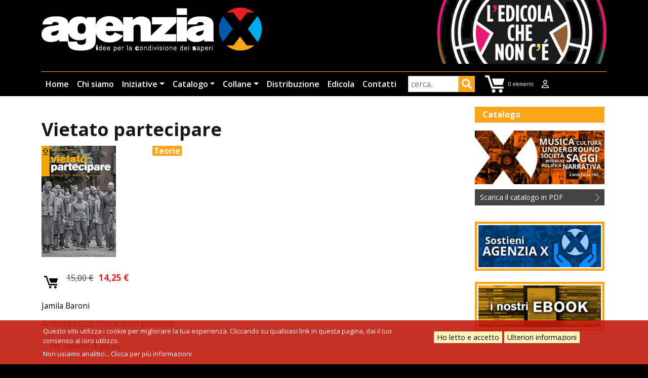

--- FILE ---
content_type: text/html; charset=UTF-8
request_url: https://www.agenziax.it/tag/christian-raimo
body_size: 8008
content:
<!DOCTYPE html>
<html lang="it" dir="ltr">
  <head>
    <meta charset="utf-8" />
<noscript><style>form.antibot * :not(.antibot-message) { display: none !important; }</style>
</noscript><link rel="canonical" href="https://www.agenziax.it/tag/christian-raimo" />
<meta name="Generator" content="Drupal 10 (https://www.drupal.org); Commerce 2" />
<meta name="MobileOptimized" content="width" />
<meta name="HandheldFriendly" content="true" />
<meta name="viewport" content="width=device-width, initial-scale=1, shrink-to-fit=no" />
<meta http-equiv="x-ua-compatible" content="ie=edge" />
<link rel="icon" href="/sites/default/files/favicon_3.ico" type="image/vnd.microsoft.icon" />
<link rel="alternate" type="application/rss+xml" title="Christian Raimo" href="https://www.agenziax.it/taxonomy/term/2725/feed" />

    <title>Christian Raimo | AgenziaX</title>
    <link rel="stylesheet" media="all" href="/sites/default/files/css/css_sbaQJqRkKWqwbh6l68XigmKpGkHYHoZzW-qf37-XezM.css?delta=0&amp;language=it&amp;theme=kitbarrio2&amp;include=[base64]" />
<link rel="stylesheet" media="all" href="/sites/default/files/css/css_wIep-D8qX4LcMmyInEHL7wiQ8oibq3nJBmmLri7FSI8.css?delta=1&amp;language=it&amp;theme=kitbarrio2&amp;include=[base64]" />
<link rel="stylesheet" media="all" href="//cdn.jsdelivr.net/npm/bootstrap@5.2.0/dist/css/bootstrap.min.css" />
<link rel="stylesheet" media="all" href="//use.fontawesome.com/releases/v5.13.0/css/all.css" />
<link rel="stylesheet" media="all" href="/sites/default/files/css/css_635gjegD3jeZeEgIJPHtGqMpYR8guRdQHWBdcTHCM6A.css?delta=4&amp;language=it&amp;theme=kitbarrio2&amp;include=[base64]" />
<link rel="stylesheet" media="all" href="//fonts.googleapis.com/css?family=Open+Sans:300,400,600,700" />
<link rel="stylesheet" media="print" href="/sites/default/files/css/css_Plg08HLA5TTWa92GHpj_mR-Xb7B-XtDEp6SCxN7BErM.css?delta=6&amp;language=it&amp;theme=kitbarrio2&amp;include=[base64]" />
<link rel="stylesheet" media="all" href="/sites/default/files/css/css__3PgR3MHct2sMG3HHF7PIRyDx2VrZ0CpM2GXk9SItco.css?delta=7&amp;language=it&amp;theme=kitbarrio2&amp;include=[base64]" />

    <script src="//use.fontawesome.com/releases/v6.1.0/js/all.js" defer crossorigin="anonymous"></script>
<script src="//use.fontawesome.com/releases/v6.1.0/js/v4-shims.js" defer crossorigin="anonymous"></script>

  </head>
  <body class="layout-one-sidebar layout-sidebar-second page-taxonomy-term-2725 page-vocabulary-wp-tag page-view-taxonomy-term path-taxonomy">
    <a href="#main-content" class="visually-hidden-focusable">
      Salta al contenuto principale
    </a>
    
      <div class="dialog-off-canvas-main-canvas" data-off-canvas-main-canvas>
    
<div id="page-wrapper">
  <div id="page">
    <header id="header" class="header" role="banner" aria-label="Intestazione del sito">
                      <nav class="navbar navbar-expand-md" id="navbar-main">
                    <div class="container">
                              <a href="/" title="Home" rel="home" class="navbar-brand">
              <img src="/sites/default/files/logox.png" alt="Home" class="img-fluid d-inline-block align-top" />
            
    </a>
    <div id="block-kitbarrio2-headeredicola" class="block-content-basic block block-block-content block-block-contentb2c6cdaa-5ddc-4151-93a7-120a17632f8b">
  
    
      <div class="content">
      
            <div class="clearfix text-formatted field field--name-body field--type-text-with-summary field--label-hidden field__item"><a href="/edicola-non-ce"><img alt="top banner edicola" data-entity-type="file" data-entity-uuid="1020dd2a-5f9f-44d6-9acb-f153f70bf6bb" src="/sites/default/files/inline-images/top-banner-edicola.jpg" width="350" height="132" loading="lazy"></a></div>
      
    </div>
  </div>


                          <button class="navbar-toggler navbar-toggler-right" type="button" data-bs-toggle="collapse" data-bs-target="#CollapsingNavbar" aria-controls="CollapsingNavbar" aria-expanded="false" aria-label="Toggle navigation"><span class="navbar-toggler-icon"></span></button>
              <div class="collapse navbar-collapse" id="CollapsingNavbar">
				
                  <nav role="navigation" aria-labelledby="block-kitbarrio2-main-menu-menu" id="block-kitbarrio2-main-menu" class="block block-menu navigation menu--main">
            
  <h2 class="visually-hidden" id="block-kitbarrio2-main-menu-menu">Navigazione principale</h2>
  

        
              <ul class="clearfix nav navbar-nav">
                    <li class="nav-item">
                          <a href="/" class="nav-link nav-link--" data-drupal-link-system-path="&lt;front&gt;">Home</a>
              </li>
                <li class="nav-item">
                          <a href="/chi-siamo" class="nav-link nav-link--chi-siamo" data-drupal-link-system-path="node/3797">Chi siamo</a>
              </li>
                <li class="nav-item menu-item--expanded dropdown">
                          <a href="/eventi" title="tutti gli eventi e notizie" class="nav-link dropdown-toggle nav-link--eventi" data-bs-toggle="dropdown" aria-expanded="false" aria-haspopup="true" data-drupal-link-system-path="eventi">Iniziative</a>
                        <ul class="dropdown-menu">
                    <li class="dropdown-item">
                          <a href="/eventi" title="tutti gli eventi" class="nav-link--eventi" data-drupal-link-system-path="eventi">Tutte le iniziative</a>
              </li>
                <li class="dropdown-item">
                          <a href="/notizie" class="nav-link--notizie" data-drupal-link-system-path="notizie">Notizie</a>
              </li>
        </ul>
  
              </li>
                <li class="nav-item menu-item--expanded dropdown">
                          <a href="/libri" class="nav-link dropdown-toggle nav-link--libri" data-bs-toggle="dropdown" aria-expanded="false" aria-haspopup="true" data-drupal-link-system-path="libri">Catalogo</a>
                        <ul class="dropdown-menu">
                    <li class="dropdown-item">
                          <a href="/libri" class="nav-link--libri" data-drupal-link-system-path="libri">Libri</a>
              </li>
                <li class="dropdown-item">
                          <a href="/novita" title="le novità di agenziaX" class="nav-link--novita" data-drupal-link-system-path="novita">Novità</a>
              </li>
                <li class="dropdown-item">
                          <a href="/autori" class="nav-link--autori" data-drupal-link-system-path="autori">Autori</a>
              </li>
                <li class="dropdown-item">
                          <a href="/recensioni" class="nav-link--recensioni" data-drupal-link-system-path="recensioni">Recensioni</a>
              </li>
                <li class="dropdown-item">
                          <a href="/video-e-booktrailer" class="nav-link--video-e-booktrailer" data-drupal-link-system-path="video-e-booktrailer">Video e booktrailer</a>
              </li>
        </ul>
  
              </li>
                <li class="nav-item menu-item--expanded dropdown">
                          <a href="" class="nav-link dropdown-toggle nav-link-" data-bs-toggle="dropdown" aria-expanded="false" aria-haspopup="true">Collane</a>
                        <ul class="dropdown-menu">
                    <li class="dropdown-item">
                          <a href="/terrae" class="nav-link--terrae" data-drupal-link-system-path="node/3810">Terrae</a>
              </li>
                <li class="dropdown-item">
                          <a href="/moicana" class="nav-link--moicana" data-drupal-link-system-path="node/3811">Moicana</a>
              </li>
                <li class="dropdown-item">
                          <a href="/fulmicotone" class="nav-link--fulmicotone" data-drupal-link-system-path="node/5961">Fulmicotone</a>
              </li>
                <li class="dropdown-item">
                          <a href="/degenerante" class="nav-link--degenerante" data-drupal-link-system-path="node/5893">degenerante</a>
              </li>
                <li class="dropdown-item">
                          <a href="/battleground" class="nav-link--battleground" data-drupal-link-system-path="node/6266">battleground</a>
              </li>
        </ul>
  
              </li>
                <li class="nav-item">
                          <a href="/distribuzione" class="nav-link nav-link--distribuzione" data-drupal-link-system-path="node/3800">Distribuzione</a>
              </li>
                <li class="nav-item">
                          <a href="/edicola-non-ce" title="Edicola che non c&#039;è" class="nav-link nav-link--edicola-non-ce" data-drupal-link-system-path="node/3812">Edicola</a>
              </li>
                <li class="nav-item">
                          <a href="/contatti" class="nav-link nav-link--contatti" data-drupal-link-system-path="node/6383">Contatti</a>
              </li>
        </ul>
  


  </nav>
<div class="views-exposed-form bef-exposed-form block block-views block-views-exposed-filter-blocklibri-ricercalibri" data-drupal-selector="views-exposed-form-libri-ricercalibri" id="block-kitbarrio2-formespostolibriricercalibri">
  
    
      <div class="content">
      
<form action="/cerca" method="get" id="views-exposed-form-libri-ricercalibri" accept-charset="UTF-8">
  <div class="d-flex flex-wrap">
  





  <div class="js-form-item js-form-type-textfield form-type-textfield js-form-item-query form-item-query mb-3">
          
                    <input data-drupal-selector="edit-query" type="text" id="edit-query" name="query" value="" size="30" maxlength="128" placeholder="cerca.." class="form-control" />

                      </div>
<div data-drupal-selector="edit-actions" class="form-actions js-form-wrapper form-wrapper mb-3" id="edit-actions"><button data-drupal-selector="edit-submit-libri" type="submit" id="edit-submit-libri" value="Applica" class="button js-form-submit form-submit btn btn-primary">Applica</button>
</div>

</div>

</form>

    </div>
  </div>
<div id="block-kitbarrio2-shopping-cart" class="block block-commerce-cart">
  
    
      <div class="content">
      <div class="cart--cart-block">
  <div class="cart-block--summary">
    <a class="cart-block--link__expand" href="/cart">
      <span class="cart-block--summary__icon"><img src="/themes/custom/kitbarrio/css/images/carrellob48.png" alt="Carrello" typeof="foaf:Image"></span>
      <span class="cart-block--summary__count">0 elementi</span>
    </a>
  </div>
  </div>

    </div>
  </div>
<nav role="navigation" aria-labelledby="block-kitbarrio2-topuser-menu" id="block-kitbarrio2-topuser" class="block block-menu navigation menu--top-user">
            
  <h2 class="visually-hidden" id="block-kitbarrio2-topuser-menu">top user</h2>
  

        
              <ul class="clearfix nav">
                    <li aria-label="login" class="nav-item">
                <a href="/user/login" title="login" class="nav-link nav-link--user-login" data-drupal-link-system-path="user/login"><i class="far fa-user" aria-hidden="true"></i></a>
              </li>
        </ul>
  


  </nav>


                	          </div>
                                            </div>
                  </nav>
    </header>
          <div class="highlighted">
        <aside class="container section clearfix" role="complementary">
            <div data-drupal-messages-fallback class="hidden"></div>


        </aside>
      </div>
            <div id="main-wrapper" class="layout-main-wrapper clearfix">
              <div id="main" class="container">
          
          <div class="row row-offcanvas row-offcanvas-left clearfix">
              <main class="main-content col" id="content" role="main">
                <section class="section">
                  <a id="main-content" tabindex="-1"></a>
                    <div id="block-kitbarrio2-content" class="block block-system block-system-main-block">
  
    
      <div class="content">
      <div class="view view-taxonomy-term view-id-taxonomy_term view-display-id-page_1 js-view-dom-id-34a2b1768cf08d845b1e11562ca19e93ab53897f50656e02fd05a5f7d5c59dfa">
  
    
      <div class="view-header">
      <div id="taxonomy-term-2725" class="taxonomy-term vocabulary-wp-tag">
  
    
  <div class="content">
    
  </div>
</div>

    </div>
      
      <div class="view-content">
          <div class="views-row">
    

<article data-history-node-id="5622" class="node node--type-libro node--promoted node--view-mode-teaser clearfix">
  <header>
    
          <h2 class="node__title">
        <a href="/vietato-partecipare" rel="bookmark"><span class="field field--name-title field--type-string field--label-hidden">Vietato partecipare</span>
</a>
      </h2>
        
      </header>
  <div class="node__content clearfix">
    
<div  class="group-copertina col-md-4 col-eq-height col-md-top col-sm-4 col-xs-12">
      
            <div class="field field--name-field-wp-categoria field--type-entity-reference field--label-hidden field__item"><a href="/categoria/teorie" hreflang="it">Teorie</a></div>
      
            <div class="field field--name-field-image field--type-image field--label-hidden field__item">  <a href="/vietato-partecipare"><img loading="lazy" src="/sites/default/files/styles/medium/public/immagini/articolo/vietato.jpg?itok=OlVvNI1X" width="147" height="220" alt="Vietato partecipare" class="image-style-medium" />

</a>
</div>
      
      <div class="field field--name-field-prodotto field--type-entity-reference field--label-hidden field__items">
              <div class="field__item"><article>
  <div class="row">
    <div class="col">
      <div class="field field--name-variations field--type-entity-reference field--label-hidden field__items">
              <div class="field__item">
<form class="commerce-order-item-add-to-cart-form-commerce-product-60 commerce-order-item-add-to-cart-form" data-drupal-selector="commerce-order-item-add-to-cart-form-commerce-product-60" action="/tag/christian-raimo" method="post" id="commerce-order-item-add-to-cart-form-commerce-product-60" accept-charset="UTF-8">
  <input data-drupal-selector="form-kzrd0r7qckx2gai77ok4r9lhwhjuz-b5xezlytz6ly4" type="hidden" name="form_build_id" value="form-KzRd0r7QcKx2gai77ok4r9lhwhjUZ-b5XEzlYtZ6lY4" class="form-control" />
<input data-drupal-selector="edit-commerce-order-item-add-to-cart-form-commerce-product-60" type="hidden" name="form_id" value="commerce_order_item_add_to_cart_form_commerce_product_60" class="form-control" />
<div data-drupal-selector="edit-actions" class="form-actions js-form-wrapper form-wrapper mb-3" id="edit-actions--2"><button class="button--add-to-cart button button--primary js-form-submit form-submit btn btn-primary" data-drupal-selector="edit-submit" type="submit" id="edit-submit" name="op" value="Aggiungi al carrello">Aggiungi al carrello</button>
</div>

</form>
</div>
          </div>
  
            <div class="product--variation-field--variation_price__60 field field--name-price field--type-commerce-price field--label-hidden field__item"><div class="price price-with-discount">
          <div class="original-price">
        <s>15,00 €</s>
      </div>
            <div class="discount-percentage">- 5%</div>
            <div class="final-price">14,25 €</div>
</div>
</div>
      <div class="product--variation-field--variation__layout_builder__60"></div>
</div>
  </div>
</article>
</div>
          </div>
  
      <div class="field field--name-field-autore field--type-entity-reference field--label-hidden field__items">
              <div class="field__item"><a href="/jamila-baroni" hreflang="it">Jamila Baroni</a></div>
          </div>
  
            <div class="clearfix text-formatted field field--name-body field--type-text-with-summary field--label-hidden field__item">Amburgo G20. Storia di un processo</div>
      

  <div class="inline__links"><nav class="links inline nav links-inline"><span class="node-readmore nav-link"><a href="/vietato-partecipare" rel="tag" title="Vietato partecipare" hreflang="it">Per saperne di più su <span class="visually-hidden">Vietato partecipare</span></a></span></nav>
  </div>

  </div>

  </div>
</article>

  </div>

    </div>
  
      
              <div class="feed-icons">
      <a href="https://www.agenziax.it/taxonomy/term/2725/feed" class="feed-icon">
  Iscriviti a Christian Raimo
</a>

    </div>
  </div>

    </div>
  </div>


                </section>
              </main>
                                      <div class="sidebar_second sidebar col-md-3 order-last" id="sidebar_second">
                <aside class="section" role="complementary">
                    <div id="block-kitbarrio2-catalogo" class="block-content-basic block block-block-content block-block-contentf19872fd-8c16-4cbe-b7c5-1ee9f8f7366b">
  
      <h2>Catalogo</h2>
    
      <div class="content">
      
            <div class="clearfix text-formatted field field--name-body field--type-text-with-summary field--label-hidden field__item"><p><a data-entity-type data-entity-uuid href="/libri"><img alt="catalogo AgenziaX" data-entity-type data-entity-uuid src="/sites/default/files/inline-images/side-banner-catalogo.jpg"></a></p>

<p><a class="scarica" href="/sites/default/files/catalogo.pdf">Scarica il catalogo in PDF</a></p>
</div>
      
    </div>
  </div>
<div id="block-kitbarrio2-sostieni" class="block-content-basic block block-block-content block-block-contentdeb80882-f14a-492d-a476-d3708e33cdd2">
  
    
      <div class="content">
      
            <div class="clearfix text-formatted field field--name-body field--type-text-with-summary field--label-hidden field__item"><p><a data-entity-type="file" data-entity-uuid="84b07b8e-59be-4636-803f-846508679f72" href="/sostieni-agenzia-x"><img alt="sostieni" data-entity-type="file" data-entity-uuid="84b07b8e-59be-4636-803f-846508679f72" src="/sites/default/files/inline-images/side-banner-sostieni-agenzia-x.jpg" width="290" height="110" loading="lazy"></a></p>
</div>
      
    </div>
  </div>
<div id="block-kitbarrio2-ebook" class="block-content-basic block block-block-content block-block-contentda044389-b78e-4d65-bc31-e9211bb2b9d0">
  
    
      <div class="content">
      
            <div class="clearfix text-formatted field field--name-body field--type-text-with-summary field--label-hidden field__item"><p><a href="https://www.ibs.it/ebook/editori/Agenzia%20X" target="_blank"><img alt="ebook" data-entity-type="file" data-entity-uuid="20cb4340-786f-449c-a197-8f17233edf7d" src="/sites/default/files/inline-images/banner_ebook.jpg" width="290" height="110" loading="lazy"></a></p>
</div>
      
    </div>
  </div>


                </aside>
              </div>
                      </div>
        </div>
    </div>
          <div class="featured-bottom">
        <aside class="container clearfix" role="complementary">
            <section class="row region region-featured-bottom-first">
    <div id="block-kitbarrio2-agenziaxfooter" class="block-content-basic block block-block-content block-block-content04ce8353-433f-448a-90dc-02f1260b4261">
  
    
      <div class="content">
      
            <div class="clearfix text-formatted field field--name-body field--type-text-with-summary field--label-hidden field__item"><p><img alt="agenziax footer logo" class="footer-logo" data-entity-type="file" src="/sites/default/files/inline-images/footer-logo.png"></p>

<p>Agenzia X è un laboratorio editoriale che pubblica libri al confine tra narrativa e saggistica. Racconti orali, memoir, autobiografie e testimonianze s’incrociano a riflessioni, analisi e approfondimenti di carattere storico. La redazione di Agenzia X si affaccia sulla strada nel quartiere Vigentino a Milano. Un luogo di condivisione che prova a mettere in relazione diverse intelligenze, da quelle accademiche ai saperi espressi dalle culture underground.</p>
</div>
      
    </div>
  </div>
<nav role="navigation" aria-labelledby="block-kitbarrio2-prefooter-agenziax-menu" id="block-kitbarrio2-prefooter-agenziax" class="block block-menu navigation menu--main">
            
  <h2 class="visually-hidden" id="block-kitbarrio2-prefooter-agenziax-menu">Prefooter menu principale</h2>
  

        
              <ul class="clearfix nav navbar-nav">
                    <li class="nav-item">
                          <a href="/" class="nav-link nav-link--" data-drupal-link-system-path="&lt;front&gt;">Home</a>
              </li>
                <li class="nav-item">
                          <a href="/chi-siamo" class="nav-link nav-link--chi-siamo" data-drupal-link-system-path="node/3797">Chi siamo</a>
              </li>
                <li class="nav-item menu-item--expanded dropdown">
                          <a href="/eventi" title="tutti gli eventi e notizie" class="nav-link dropdown-toggle nav-link--eventi" data-bs-toggle="dropdown" aria-expanded="false" aria-haspopup="true" data-drupal-link-system-path="eventi">Iniziative</a>
                        <ul class="dropdown-menu">
                    <li class="dropdown-item">
                          <a href="/eventi" title="tutti gli eventi" class="nav-link--eventi" data-drupal-link-system-path="eventi">Tutte le iniziative</a>
              </li>
                <li class="dropdown-item">
                          <a href="/notizie" class="nav-link--notizie" data-drupal-link-system-path="notizie">Notizie</a>
              </li>
        </ul>
  
              </li>
                <li class="nav-item menu-item--expanded dropdown">
                          <a href="/libri" class="nav-link dropdown-toggle nav-link--libri" data-bs-toggle="dropdown" aria-expanded="false" aria-haspopup="true" data-drupal-link-system-path="libri">Catalogo</a>
                        <ul class="dropdown-menu">
                    <li class="dropdown-item">
                          <a href="/libri" class="nav-link--libri" data-drupal-link-system-path="libri">Libri</a>
              </li>
                <li class="dropdown-item">
                          <a href="/novita" title="le novità di agenziaX" class="nav-link--novita" data-drupal-link-system-path="novita">Novità</a>
              </li>
                <li class="dropdown-item">
                          <a href="/autori" class="nav-link--autori" data-drupal-link-system-path="autori">Autori</a>
              </li>
                <li class="dropdown-item">
                          <a href="/recensioni" class="nav-link--recensioni" data-drupal-link-system-path="recensioni">Recensioni</a>
              </li>
                <li class="dropdown-item">
                          <a href="/video-e-booktrailer" class="nav-link--video-e-booktrailer" data-drupal-link-system-path="video-e-booktrailer">Video e booktrailer</a>
              </li>
        </ul>
  
              </li>
                <li class="nav-item menu-item--expanded dropdown">
                          <a href="" class="nav-link dropdown-toggle nav-link-" data-bs-toggle="dropdown" aria-expanded="false" aria-haspopup="true">Collane</a>
                        <ul class="dropdown-menu">
                    <li class="dropdown-item">
                          <a href="/terrae" class="nav-link--terrae" data-drupal-link-system-path="node/3810">Terrae</a>
              </li>
                <li class="dropdown-item">
                          <a href="/moicana" class="nav-link--moicana" data-drupal-link-system-path="node/3811">Moicana</a>
              </li>
                <li class="dropdown-item">
                          <a href="/fulmicotone" class="nav-link--fulmicotone" data-drupal-link-system-path="node/5961">Fulmicotone</a>
              </li>
                <li class="dropdown-item">
                          <a href="/degenerante" class="nav-link--degenerante" data-drupal-link-system-path="node/5893">degenerante</a>
              </li>
                <li class="dropdown-item">
                          <a href="/battleground" class="nav-link--battleground" data-drupal-link-system-path="node/6266">battleground</a>
              </li>
        </ul>
  
              </li>
                <li class="nav-item">
                          <a href="/distribuzione" class="nav-link nav-link--distribuzione" data-drupal-link-system-path="node/3800">Distribuzione</a>
              </li>
                <li class="nav-item">
                          <a href="/edicola-non-ce" title="Edicola che non c&#039;è" class="nav-link nav-link--edicola-non-ce" data-drupal-link-system-path="node/3812">Edicola</a>
              </li>
                <li class="nav-item">
                          <a href="/contatti" class="nav-link nav-link--contatti" data-drupal-link-system-path="node/6383">Contatti</a>
              </li>
        </ul>
  


  </nav>

  </section>

          
          
        </aside>
      </div>
        <footer class="site-footer">
              <div class="container">
                                <div class="site-footer__bottom">
                <section class="row region region-footer-fifth">
    <div id="block-kitbarrio2-footer" class="block-content-basic block block-block-content block-block-content6b49e515-119f-4293-96cd-c1994c67f2bd">
  
    
      <div class="content">
      
            <div class="clearfix text-formatted field field--name-body field--type-text-with-summary field--label-hidden field__item"><p>Agenzia X S.r.l. - P.IVA 05139960966</p></div>
      
    </div>
  </div>
<nav role="navigation" aria-labelledby="block-kitbarrio2-footer-2-menu" id="block-kitbarrio2-footer-2" class="block block-menu navigation menu--footer">
            
  <h2 class="visually-hidden" id="block-kitbarrio2-footer-2-menu">Footer menu</h2>
  

        
              <ul class="clearfix nav navbar-nav">
                    <li class="nav-item">
                <a href="/company-info" class="nav-link nav-link--company-info" data-drupal-link-system-path="node/3804">Company info</a>
              </li>
                <li class="nav-item">
                <a href="/informativa-sui-cookies" class="nav-link nav-link--informativa-sui-cookies" data-drupal-link-system-path="node/13">Cookie</a>
              </li>
                <li class="nav-item">
                <a href="/privacy" class="nav-link nav-link--privacy" data-drupal-link-system-path="node/12">Privacy</a>
              </li>
                <li class="nav-item">
                <a href="/credits" class="nav-link nav-link--credits" data-drupal-link-system-path="node/9">Credits</a>
              </li>
                <li class="nav-item">
                <a href="/cart" class="nav-link nav-link--cart" data-drupal-link-system-path="cart">Carrello</a>
              </li>
                <li class="nav-item">
                <a href="/condizioni-vendita" class="nav-link nav-link--condizioni-vendita" data-drupal-link-system-path="node/3808">Condizioni di vendita</a>
              </li>
                <li class="nav-item">
                <a href="/user/login" class="nav-link nav-link--user-login" data-drupal-link-system-path="user/login">Log in</a>
              </li>
        </ul>
  


  </nav>

  </section>

            </div>
                  </div>
    </footer>
  </div>
</div>

  </div>

    <div id="gdpr-popup" class="bottom" style="background:rgba(193, 26, 14, 0.9);">
  <div class="gdpr-popup-content">
    <div class="gdpr-popup-text white">
      <p class="gdpr-popup-cookies">Questo sito utilizza i cookie per migliorare la tua esperienza. Cliccando su qualsiasi link in questa pagina, dai il tuo consenso al loro utilizzo.</p>
      <p class="gdpr-popup-analytics">Non usiamo analitici... Clicca per più informazioni</p>
    </div>
    <div class="gdpr-popup-buttons black">
      <button type="button" id="gdpr-agree" style=background:#fff4bc;>
        Ho letto e accetto
      </button>
      <button type="button" id="gdpr-find-more" data-morelink="/privacy" style=background:#fff4bc;>
        Ulteriori informazioni
      </button>
    </div>
  </div>
</div>

    <script type="application/json" data-drupal-selector="drupal-settings-json">{"path":{"baseUrl":"\/","pathPrefix":"","currentPath":"taxonomy\/term\/2725","currentPathIsAdmin":false,"isFront":false,"currentLanguage":"it"},"pluralDelimiter":"\u0003","suppressDeprecationErrors":true,"back_to_top":{"back_to_top_button_trigger":100,"back_to_top_prevent_on_mobile":true,"back_to_top_prevent_in_admin":false,"back_to_top_button_type":"image","back_to_top_button_text":"Back to top"},"field_group":{"html_element":{"mode":"teaser","context":"view","settings":{"classes":"group-copertina col-md-4 col-eq-height col-md-top col-sm-4 col-xs-12","id":"","element":"div","show_label":false,"label_element":"h3","label_element_classes":"","attributes":"","effect":"none","speed":"fast"}}},"ajaxTrustedUrl":{"\/cerca":true,"form_action_p_pvdeGsVG5zNF_XLGPTvYSKCf43t8qZYSwcfZl2uzM":true},"user":{"uid":0,"permissionsHash":"e6bd56a6b2655ddf20595ac62b5513445d1f31778b7254a4fcff0f2187330608"}}</script>
<script src="/sites/default/files/js/js_9RJgHk3OsPl4hORONpa_oQOYpc8TMoXewcYiUZgY19U.js?scope=footer&amp;delta=0&amp;language=it&amp;theme=kitbarrio2&amp;include=eJx9jmsKAjEMhC9ULXihkHaztW7bhCS-bu-KP1wVhBAmfBNmyiQKmbu0iiNTFJazhIR5Aed1JG40nCzMPByvZNwpbvTeLuUf29ux9pCY3VxRIKFq5VgaJ2w783uro4Sl-gsc4tuap7EFXy9r906aCTKqx-eC1DgvIZE7KdBN2GiCubb1tFhokGL7rfIR-ABt0G6Y"></script>
<script src="//cdn.jsdelivr.net/npm/bootstrap@5.2.0/dist/js/bootstrap.bundle.min.js"></script>

  </body>
</html>
